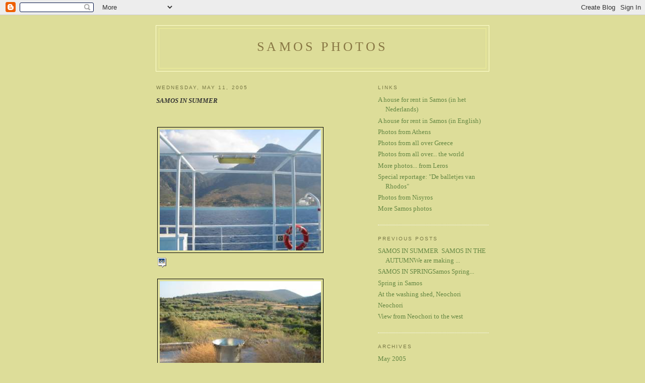

--- FILE ---
content_type: text/html; charset=UTF-8
request_url: https://samosphotos.blogspot.com/
body_size: 5382
content:
<!DOCTYPE html PUBLIC "-//W3C//DTD XHTML 1.0 Strict//EN" "http://www.w3.org/TR/xhtml1/DTD/xhtml1-strict.dtd">

<html xmlns="http://www.w3.org/1999/xhtml" xml:lang="en" lang="en">
<head>
  <title>Samos Photos</title>

  <script type="text/javascript">(function() { (function(){function b(g){this.t={};this.tick=function(h,m,f){var n=f!=void 0?f:(new Date).getTime();this.t[h]=[n,m];if(f==void 0)try{window.console.timeStamp("CSI/"+h)}catch(q){}};this.getStartTickTime=function(){return this.t.start[0]};this.tick("start",null,g)}var a;if(window.performance)var e=(a=window.performance.timing)&&a.responseStart;var p=e>0?new b(e):new b;window.jstiming={Timer:b,load:p};if(a){var c=a.navigationStart;c>0&&e>=c&&(window.jstiming.srt=e-c)}if(a){var d=window.jstiming.load;
c>0&&e>=c&&(d.tick("_wtsrt",void 0,c),d.tick("wtsrt_","_wtsrt",e),d.tick("tbsd_","wtsrt_"))}try{a=null,window.chrome&&window.chrome.csi&&(a=Math.floor(window.chrome.csi().pageT),d&&c>0&&(d.tick("_tbnd",void 0,window.chrome.csi().startE),d.tick("tbnd_","_tbnd",c))),a==null&&window.gtbExternal&&(a=window.gtbExternal.pageT()),a==null&&window.external&&(a=window.external.pageT,d&&c>0&&(d.tick("_tbnd",void 0,window.external.startE),d.tick("tbnd_","_tbnd",c))),a&&(window.jstiming.pt=a)}catch(g){}})();window.tickAboveFold=function(b){var a=0;if(b.offsetParent){do a+=b.offsetTop;while(b=b.offsetParent)}b=a;b<=750&&window.jstiming.load.tick("aft")};var k=!1;function l(){k||(k=!0,window.jstiming.load.tick("firstScrollTime"))}window.addEventListener?window.addEventListener("scroll",l,!1):window.attachEvent("onscroll",l);
 })();</script><script type="text/javascript">function a(){var b=window.location.href,c=b.split("?");switch(c.length){case 1:return b+"?m=1";case 2:return c[1].search("(^|&)m=")>=0?null:b+"&m=1";default:return null}}var d=navigator.userAgent;if(d.indexOf("Mobile")!=-1&&d.indexOf("WebKit")!=-1&&d.indexOf("iPad")==-1||d.indexOf("Opera Mini")!=-1||d.indexOf("IEMobile")!=-1){var e=a();e&&window.location.replace(e)};
</script><meta http-equiv="Content-Type" content="text/html; charset=UTF-8" />
<meta name="generator" content="Blogger" />
<link rel="icon" type="image/vnd.microsoft.icon" href="https://www.blogger.com/favicon.ico"/>
<link rel="alternate" type="application/atom+xml" title="Samos Photos - Atom" href="https://samosphotos.blogspot.com/feeds/posts/default" />
<link rel="alternate" type="application/rss+xml" title="Samos Photos - RSS" href="https://samosphotos.blogspot.com/feeds/posts/default?alt=rss" />
<link rel="service.post" type="application/atom+xml" title="Samos Photos - Atom" href="https://www.blogger.com/feeds/12798224/posts/default" />
<link rel="stylesheet" type="text/css" href="https://www.blogger.com/static/v1/v-css/1601750677-blog_controls.css"/>
<link rel="stylesheet" type="text/css" href="https://www.blogger.com/dyn-css/authorization.css?targetBlogID=12798224&zx=14f6e14d-2449-44a1-8507-bd9f4582544d"/>


  <style type="text/css">
/*
-----------------------------------------------
Blogger Template Style
Name:     Minima Ochre
Designer: Douglas Bowman
URL:      www.stopdesign.com
Date:     28 Feb 2004
----------------------------------------------- */


body {
  background:#dd9;
  margin:0;
  padding:40px 20px;
  font:x-small Georgia,Serif;
  text-align:center;
  color:#333;
  font-size/* */:/**/small;
  font-size: /**/small;
  }
a:link {
  color:#684;
  text-decoration:none;
  }
a:visited {
  color:#996;
  text-decoration:none;
  }
a:hover {
  color:#c60;
  text-decoration:underline;
  }
a img {
  border-width:0;
  }


/* Header
----------------------------------------------- */
#header {
  width:660px;
  margin:0 auto 10px;
  border:1px solid #ffc;
  }
#blog-title {
  margin:5px 5px 0;
  padding:20px 20px .25em;
  border:1px solid #ee9;
  border-width:1px 1px 0;
  font-size:200%;
  line-height:1.2em;
  font-weight:normal;
  color:#874;
  text-transform:uppercase;
  letter-spacing:.2em;
  }
#blog-title a {
  color:#874;
  text-decoration:none;
  }
#blog-title a:hover {
  color:#c60;
  }
#description {
  margin:0 5px 5px;
  padding:0 20px 20px;
  border:1px solid #ee9;
  border-width:0 1px 1px;
  max-width:700px;
  font:78%/1.4em "Trebuchet MS",Trebuchet,Arial,Verdana,Sans-serif;
  text-transform:uppercase;
  letter-spacing:.2em;
  color:#a83;
  }


/* Content
----------------------------------------------- */
#content {
  width:660px;
  margin:0 auto;
  padding:0;
  text-align:left;
  }
#main {
  width:410px;
  float:left;
  }
#sidebar {
  width:220px;
  float:right;
  color:#863;
  }


/* Headings
----------------------------------------------- */
h2 {
  margin:1.5em 0 .75em;
  font:78%/1.4em "Trebuchet MS",Trebuchet,Arial,Verdana,Sans-serif;
  text-transform:uppercase;
  letter-spacing:.2em;
  color:#774;
  }


/* Posts
----------------------------------------------- */
.date-header {
  margin:1.5em 0 .5em;
  }
.post {
  margin:.5em 0 1.5em;
  border-bottom:1px dotted #fff;
  padding-bottom:1.5em;
  }
.post-title {
  margin:.25em 0 0;
  padding:0 0 4px;
  font-size:140%;
  font-weight:normal;
  line-height:1.4em;
  color:#c80;
  }
.post a {
  font-weight:bold;
  }
.post-title a, .post-title a:visited, .post-title strong {
  display:block;
  text-decoration:none;
  color:#b70;
  font-weight:normal;
  }
.post-title strong, .post-title a:hover {
  color:#333;
  }
.post div {
  margin:0 0 .75em;
  line-height:1.6em;
  }
p.post-footer {
  margin:-.25em 0 0;
  color:#a85;
  }
.post-footer em, .comment-link {
  font:78%/1.4em "Trebuchet MS",Trebuchet,Arial,Verdana,Sans-serif;
  text-transform:uppercase;
  letter-spacing:.1em;
  }
.post-footer em {
  font-style:normal;
  color:#863;
  margin-right:.6em;
  }
.comment-link {
  margin-left:.6em;
  }
.post img {
  padding:4px;
  border:1px solid #ddd;
  }
.post blockquote {
  margin:1em 20px;
  }
.post blockquote p {
  margin:.75em 0;
  }


/* Comments
----------------------------------------------- */
#comments h4 {
  margin:1em 0;
  font:bold 78%/1.6em "Trebuchet MS",Trebuchet,Arial,Verdana,Sans-serif;
  text-transform:uppercase;
  letter-spacing:.2em;
  color:#774;
  }
#comments h4 strong {
  font-size:130%;
  }
#comments-block {
  margin:1em 0 1.5em;
  line-height:1.6em;
  }
#comments-block dt {
  margin:.5em 0;
  }
#comments-block dd {
  margin:.25em 0 0;
  }
#comments-block dd.comment-timestamp {
  margin:-.25em 0 2em;
  font:78%/1.4em "Trebuchet MS",Trebuchet,Arial,Verdana,Sans-serif;
  text-transform:uppercase;
  letter-spacing:.1em;
  }
#comments-block dd p {
  margin:0 0 .75em;
  }
.deleted-comment {
  font-style:italic;
  color:gray;
  }


/* Sidebar Content
----------------------------------------------- */
#sidebar ul {
  margin:0 0 1.5em;
  padding:0 0 1.5em;
  border-bottom:1px dotted #fff;
  list-style:none;
  }
#sidebar li {
  margin:0;
  padding:0 0 .25em 15px;
  text-indent:-15px;
  line-height:1.5em;
  }
#sidebar p {
  line-height:1.5em;
  }


/* Profile
----------------------------------------------- */
#profile-container {
  margin:0 0 1.5em;
  border-bottom:1px dotted #fff;
  padding-bottom:1.5em;
  }
.profile-datablock {
  margin:.5em 0 .5em;
  }
.profile-img {
  display:inline;
  }
.profile-img img {
  float:left;
  padding:4px;
  border:1px solid #ffc;
  margin:0 8px 3px 0;
  }
.profile-data {
  margin:0;
  font:bold 78%/1.6em "Trebuchet MS",Trebuchet,Arial,Verdana,Sans-serif;
  text-transform:uppercase;
  letter-spacing:.1em;
  color:#763;
  }
.profile-data strong {
  display:none;
  }
.profile-textblock {
  margin:0 0 .5em;
  }
.profile-link {
  margin:0;
  font:78%/1.4em "Trebuchet MS",Trebuchet,Arial,Verdana,Sans-serif;
  text-transform:uppercase;
  letter-spacing:.1em;
  }


/* Footer
----------------------------------------------- */
#footer {
  width:660px;
  clear:both;
  margin:0 auto;
  }
#footer hr {
  display:none;
  }
#footer p {
  margin:0;
  padding-top:15px;
  font:78%/1.6em "Trebuchet MS",Trebuchet,Verdana,Sans-serif;
  text-transform:uppercase;
  letter-spacing:.1em;
  }
  </style>

<meta name='google-adsense-platform-account' content='ca-host-pub-1556223355139109'/>
<meta name='google-adsense-platform-domain' content='blogspot.com'/>
<!-- --><style type="text/css">@import url(//www.blogger.com/static/v1/v-css/navbar/3334278262-classic.css);
div.b-mobile {display:none;}
</style>

</head>

<body><script type="text/javascript">
    function setAttributeOnload(object, attribute, val) {
      if(window.addEventListener) {
        window.addEventListener('load',
          function(){ object[attribute] = val; }, false);
      } else {
        window.attachEvent('onload', function(){ object[attribute] = val; });
      }
    }
  </script>
<div id="navbar-iframe-container"></div>
<script type="text/javascript" src="https://apis.google.com/js/platform.js"></script>
<script type="text/javascript">
      gapi.load("gapi.iframes:gapi.iframes.style.bubble", function() {
        if (gapi.iframes && gapi.iframes.getContext) {
          gapi.iframes.getContext().openChild({
              url: 'https://www.blogger.com/navbar/12798224?origin\x3dhttps://samosphotos.blogspot.com',
              where: document.getElementById("navbar-iframe-container"),
              id: "navbar-iframe"
          });
        }
      });
    </script>

<div id="header">

  <h1 id="blog-title">
    
	Samos Photos
	
  </h1>
  <p id="description"></p>

</div>

<!-- Begin #content -->
<div id="content">


<!-- Begin #main -->
<div id="main"><div id="main2">



    
  <h2 class="date-header">Wednesday, May 11, 2005</h2>
  

  
     
  <!-- Begin .post -->
  <div class="post"><a name="111580702600760028"></a>
         

	         <div class="post-body">
	<div>
      <div style="clear:both;"></div><em><strong>SAMOS IN SUMMER</strong></em><br /><br /><br /><a href="//photos1.blogger.com/img/223/1394/640/108Samos%20Seaview3.jpg"><img border="0" style="border:1px solid #000000; margin:2px" src="//photos1.blogger.com/img/223/1394/320/108Samos%20Seaview3.jpg"></a><br />&nbsp;<a href='http://www.hello.com/' target='ext'><img src="//photos1.blogger.com/pbh.gif" alt="Posted by Hello" border="0" style="border:0px;padding:0px;background:transparent;" align="absmiddle"></a><br /><br /><a href="//photos1.blogger.com/img/223/1394/640/51PaleoBaftistiri.jpg"><img border="0" style="border:1px solid #000000; margin:2px" src="//photos1.blogger.com/img/223/1394/320/51PaleoBaftistiri.jpg"></a><br />&nbsp;<a href='http://www.hello.com/' target='ext'><img src="//photos1.blogger.com/pbh.gif" alt="Posted by Hello" border="0" style="border:0px;padding:0px;background:transparent;" align="absmiddle"></a><br /><br /><br /><em><strong>SAMOS IN THE AUTUMN</strong></em><br /><br /><br /><a href="//photos1.blogger.com/img/223/1394/640/05SamosVlucht.jpg"><img border="0" style="border:1px solid #000000; margin:2px" src="//photos1.blogger.com/img/223/1394/320/05SamosVlucht.jpg"></a><br />We are making our approach...&nbsp;<a href='http://www.hello.com/' target='ext'><img src="//photos1.blogger.com/pbh.gif" alt="Posted by Hello" border="0" style="border:0px;padding:0px;background:transparent;" align="absmiddle"></a><br /><br /><a href="//photos1.blogger.com/img/223/1394/640/15PanayitsaVathy.1.jpg"><img border="0" style="border:1px solid #000000; margin:2px" src="//photos1.blogger.com/img/223/1394/320/15PanayitsaVathy.1.jpg"></a><br />Samos, oktober 2004. Ano-Vathy, The Aï-Yannaki Church&nbsp;<a href='http://www.hello.com/' target='ext'><img src="//photos1.blogger.com/pbh.gif" alt="Posted by Hello" border="0" style="border:0px;padding:0px;background:transparent;" align="absmiddle"></a><br /><br /><a href="//photos1.blogger.com/img/223/1394/640/19PaleoView.jpg"><img border="0" style="border:1px solid #000000; margin:2px" src="//photos1.blogger.com/img/223/1394/320/19PaleoView.jpg"></a><br />October 2004, around Paleokastro&nbsp;<a href='http://www.hello.com/' target='ext'><img src="//photos1.blogger.com/pbh.gif" alt="Posted by Hello" border="0" style="border:0px;padding:0px;background:transparent;" align="absmiddle"></a><br /><br /><br /><em><strong>SAMOS IN WINTER</strong></em><br /><br /><br /><a href="//photos1.blogger.com/img/223/1394/640/06sheperd2.jpg"><img border="0" style="border:1px solid #000000; margin:2px" src="//photos1.blogger.com/img/223/1394/320/06sheperd2.jpg"></a><br />High up in a forest...&nbsp;<a href='http://www.hello.com/' target='ext'><img src="//photos1.blogger.com/pbh.gif" alt="Posted by Hello" border="0" style="border:0px;padding:0px;background:transparent;" align="absmiddle"></a><br /><br /><a href="//photos1.blogger.com/img/223/1394/640/08buscemetary.jpg"><img border="0" style="border:1px solid #000000; margin:2px" src="//photos1.blogger.com/img/223/1394/320/08buscemetary.jpg"></a><br />Laatste standplaats&nbsp;<a href='http://www.hello.com/' target='ext'><img src="//photos1.blogger.com/pbh.gif" alt="Posted by Hello" border="0" style="border:0px;padding:0px;background:transparent;" align="absmiddle"></a><br /><br /><a href="//photos1.blogger.com/img/223/1394/640/12vathyview.jpg"><img border="0" style="border:1px solid #000000; margin:2px" src="//photos1.blogger.com/img/223/1394/320/12vathyview.jpg"></a><br />Vathy van boven - vanaf het wandelpad naar Paleokastro&nbsp;<a href='http://www.hello.com/' target='ext'><img src="//photos1.blogger.com/pbh.gif" alt="Posted by Hello" border="0" style="border:0px;padding:0px;background:transparent;" align="absmiddle"></a><br /><br /><a href="//photos1.blogger.com/img/223/1394/640/15churchflame.jpg"><img border="0" style="border:1px solid #000000; margin:2px" src="//photos1.blogger.com/img/223/1394/320/15churchflame.jpg"></a><br />In een kapelletje bij Vathy&nbsp;<a href='http://www.hello.com/' target='ext'><img src="//photos1.blogger.com/pbh.gif" alt="Posted by Hello" border="0" style="border:0px;padding:0px;background:transparent;" align="absmiddle"></a><br /><br /><a href="//photos1.blogger.com/img/223/1394/640/20VathyXmas2.jpg"><img border="0" style="border:1px solid #000000; margin:2px" src="//photos1.blogger.com/img/223/1394/320/20VathyXmas2.jpg"></a><br />Kerstmis in Vathy&nbsp;<a href='http://www.hello.com/' target='ext'><img src="//photos1.blogger.com/pbh.gif" alt="Posted by Hello" border="0" style="border:0px;padding:0px;background:transparent;" align="absmiddle"></a><br /><br /><a href="//photos1.blogger.com/img/223/1394/640/34VathyFerrySky.jpg"><img border="0" style="border:1px solid #000000; margin:2px" src="//photos1.blogger.com/img/223/1394/320/34VathyFerrySky.jpg"></a><br />Last boat leaving....&nbsp;<a href='http://www.hello.com/' target='ext'><img src="//photos1.blogger.com/pbh.gif" alt="Posted by Hello" border="0" style="border:0px;padding:0px;background:transparent;" align="absmiddle"></a><br /><br /><a href="//photos1.blogger.com/img/223/1394/640/35VathyWaterfront.jpg"><img border="0" style="border:1px solid #000000; margin:2px" src="//photos1.blogger.com/img/223/1394/320/35VathyWaterfront.jpg"></a><br />De kade&nbsp;<a href='http://www.hello.com/' target='ext'><img src="//photos1.blogger.com/pbh.gif" alt="Posted by Hello" border="0" style="border:0px;padding:0px;background:transparent;" align="absmiddle"></a><br /><br /><a href="//photos1.blogger.com/img/223/1394/640/38VathyKouros2.jpg"><img border="0" style="border:1px solid #000000; margin:2px" src="//photos1.blogger.com/img/223/1394/320/38VathyKouros2.jpg"></a><br />hoe esthetisch&nbsp;<a href='http://www.hello.com/' target='ext'><img src="//photos1.blogger.com/pbh.gif" alt="Posted by Hello" border="0" style="border:0px;padding:0px;background:transparent;" align="absmiddle"></a><br /><br /><a href="//photos1.blogger.com/img/223/1394/640/40PythStorm.jpg"><img border="0" style="border:1px solid #000000; margin:2px" src="//photos1.blogger.com/img/223/1394/320/40PythStorm.jpg"></a><br />En toen kwam de storm...&nbsp;<a href='http://www.hello.com/' target='ext'><img src="//photos1.blogger.com/pbh.gif" alt="Posted by Hello" border="0" style="border:0px;padding:0px;background:transparent;" align="absmiddle"></a><br /><br /><a href="//photos1.blogger.com/img/223/1394/640/41PythStorm2.jpg"><img border="0" style="border:1px solid #000000; margin:2px" src="//photos1.blogger.com/img/223/1394/320/41PythStorm2.jpg"></a><br />Geen boot vandaag...&nbsp;<a href='http://www.hello.com/' target='ext'><img src="//photos1.blogger.com/pbh.gif" alt="Posted by Hello" border="0" style="border:0px;padding:0px;background:transparent;" align="absmiddle"></a><br /><br /><a href="//photos1.blogger.com/img/223/1394/640/42PythportFishers.jpg"><img border="0" style="border:1px solid #000000; margin:2px" src="//photos1.blogger.com/img/223/1394/320/42PythportFishers.jpg"></a><br />De volgende ochtend: geen vuiltje aan de lucht. De boot vol verse vis. Klanten stellen zich op.&nbsp;<a href='http://www.hello.com/' target='ext'><img src="//photos1.blogger.com/pbh.gif" alt="Posted by Hello" border="0" style="border:0px;padding:0px;background:transparent;" align="absmiddle"></a><br /><br /><a href="//photos1.blogger.com/img/223/1394/640/43PythCats.jpg"><img border="0" style="border:1px solid #000000; margin:2px" src="//photos1.blogger.com/img/223/1394/320/43PythCats.jpg"></a><br />De weg ruikt zich vanzelf.&nbsp;<a href='http://www.hello.com/' target='ext'><img src="//photos1.blogger.com/pbh.gif" alt="Posted by Hello" border="0" style="border:0px;padding:0px;background:transparent;" align="absmiddle"></a><br /><br /><a href="//photos1.blogger.com/img/223/1394/640/48PythCastleSea2.jpg"><img border="0" style="border:1px solid #000000; margin:2px" src="//photos1.blogger.com/img/223/1394/320/48PythCastleSea2.jpg"></a><br />Pythagorio, bij het kasteel.&nbsp;<a href='http://www.hello.com/' target='ext'><img src="//photos1.blogger.com/pbh.gif" alt="Posted by Hello" border="0" style="border:0px;padding:0px;background:transparent;" align="absmiddle"></a><div style="clear:both; padding-bottom:0.25em"></div>
    </div>
    </div>
    
    <p class="post-footer">
      <em>posted by Ruard at <a href="http://samosphotos.blogspot.com/2005/05/samos-in-summer.html" title="permanent link">3:23 AM</a></em>
        <span class="item-control blog-admin pid-1369184276"><a style="border:none;" href="https://www.blogger.com/post-edit.g?blogID=12798224&postID=111580702600760028&from=pencil" title="Edit Post"><img class="icon-action" alt="" src="https://resources.blogblog.com/img/icon18_edit_allbkg.gif" height="18" width="18"></a></span>
    </p>
  
  </div>
  <!-- End .post -->
  
  
  
  <!-- Begin #comments -->
 

  <!-- End #comments -->



    
  <h2 class="date-header">Tuesday, May 10, 2005</h2>
  

  
     
  <!-- Begin .post -->
  <div class="post"><a name="111576328726497663"></a>
         

	         <div class="post-body">
	<div>
      <div style="clear:both;"></div><em><strong>SAMOS IN SPRING</strong></em><br /><br /><a href="//photos1.blogger.com/img/223/1394/640/114-1413_IMG.jpg"><img border="0" style="border:1px solid #000000; margin:2px" src="//photos1.blogger.com/img/223/1394/320/114-1413_IMG.jpg"></a><br />Samos Spring...&nbsp;<a href='http://www.hello.com/' target='ext'><img src="//photos1.blogger.com/pbh.gif" alt="Posted by Hello" border="0" style="border:0px;padding:0px;background:transparent;" align="absmiddle"></a><div style="clear:both; padding-bottom:0.25em"></div>
    </div>
    </div>
    
    <p class="post-footer">
      <em>posted by Ruard at <a href="http://samosphotos.blogspot.com/2005/05/samos-in-spring-samos-spring.html" title="permanent link">3:14 PM</a></em>
      

         <a class="comment-link" href="https://www.blogger.com/comment/fullpage/post/12798224/111576328726497663"location.href=https://www.blogger.com/comment/fullpage/post/12798224/111576328726497663;>0 comments</a>
        <span class="item-control blog-admin pid-1369184276"><a style="border:none;" href="https://www.blogger.com/post-edit.g?blogID=12798224&postID=111576328726497663&from=pencil" title="Edit Post"><img class="icon-action" alt="" src="https://resources.blogblog.com/img/icon18_edit_allbkg.gif" height="18" width="18"></a></span>
    </p>
  
  </div>
  <!-- End .post -->
  
  
  
  <!-- Begin #comments -->
 

  <!-- End #comments -->



    

  
     
  <!-- Begin .post -->
  <div class="post"><a name="111575491988991171"></a>
         

	         <div class="post-body">
	<div>
      <div style="clear:both;"></div><a href="//photos1.blogger.com/img/223/1394/640/114-1417_IMG.jpg"><img border="0" style="border:1px solid #000000; margin:2px" src="//photos1.blogger.com/img/223/1394/320/114-1417_IMG.jpg"></a><br />Spring in Samos&nbsp;<a href='http://www.hello.com/' target='ext'><img src="//photos1.blogger.com/pbh.gif" alt="Posted by Hello" border="0" style="border:0px;padding:0px;background:transparent;" align="absmiddle"></a><div style="clear:both; padding-bottom:0.25em"></div>
    </div>
    </div>
    
    <p class="post-footer">
      <em>posted by Ruard at <a href="http://samosphotos.blogspot.com/2005/05/spring-in-samos.html" title="permanent link">12:55 PM</a></em>
      

         <a class="comment-link" href="https://www.blogger.com/comment/fullpage/post/12798224/111575491988991171"location.href=https://www.blogger.com/comment/fullpage/post/12798224/111575491988991171;>0 comments</a>
        <span class="item-control blog-admin pid-1369184276"><a style="border:none;" href="https://www.blogger.com/post-edit.g?blogID=12798224&postID=111575491988991171&from=pencil" title="Edit Post"><img class="icon-action" alt="" src="https://resources.blogblog.com/img/icon18_edit_allbkg.gif" height="18" width="18"></a></span>
    </p>
  
  </div>
  <!-- End .post -->
  
  
  
  <!-- Begin #comments -->
 

  <!-- End #comments -->



    

  
     
  <!-- Begin .post -->
  <div class="post"><a name="111575391915185647"></a>
         

	         <div class="post-body">
	<div>
      <div style="clear:both;"></div><a href="//photos1.blogger.com/img/223/1394/640/114-1416_IMG1.jpg"><img border="0" style="border:1px solid #000000; margin:2px" src="//photos1.blogger.com/img/223/1394/320/114-1416_IMG1.jpg"></a><br />At the washing shed, Neochori&nbsp;<a href='http://www.hello.com/' target='ext'><img src="//photos1.blogger.com/pbh.gif" alt="Posted by Hello" border="0" style="border:0px;padding:0px;background:transparent;" align="absmiddle"></a><div style="clear:both; padding-bottom:0.25em"></div>
    </div>
    </div>
    
    <p class="post-footer">
      <em>posted by Ruard at <a href="http://samosphotos.blogspot.com/2005/05/at-washing-shed-neochori.html" title="permanent link">12:38 PM</a></em>
      

         <a class="comment-link" href="https://www.blogger.com/comment/fullpage/post/12798224/111575391915185647"location.href=https://www.blogger.com/comment/fullpage/post/12798224/111575391915185647;>0 comments</a>
        <span class="item-control blog-admin pid-1369184276"><a style="border:none;" href="https://www.blogger.com/post-edit.g?blogID=12798224&postID=111575391915185647&from=pencil" title="Edit Post"><img class="icon-action" alt="" src="https://resources.blogblog.com/img/icon18_edit_allbkg.gif" height="18" width="18"></a></span>
    </p>
  
  </div>
  <!-- End .post -->
  
  
  
  <!-- Begin #comments -->
 

  <!-- End #comments -->



    

  
     
  <!-- Begin .post -->
  <div class="post"><a name="111575171370354205"></a>
         

	         <div class="post-body">
	<div>
      <div style="clear:both;"></div><a href="//photos1.blogger.com/img/223/1394/640/114-1410_IMG.jpg"><img border="0" style="border:1px solid #000000; margin:2px" src="//photos1.blogger.com/img/223/1394/320/114-1410_IMG.jpg"></a><br />Neochori&nbsp;<a href='http://www.hello.com/' target='ext'><img src="//photos1.blogger.com/pbh.gif" alt="Posted by Hello" border="0" style="border:0px;padding:0px;background:transparent;" align="absmiddle"></a><div style="clear:both; padding-bottom:0.25em"></div>
    </div>
    </div>
    
    <p class="post-footer">
      <em>posted by Ruard at <a href="http://samosphotos.blogspot.com/2005/05/neochori.html" title="permanent link">12:01 PM</a></em>
      

         <a class="comment-link" href="https://www.blogger.com/comment/fullpage/post/12798224/111575171370354205"location.href=https://www.blogger.com/comment/fullpage/post/12798224/111575171370354205;>0 comments</a>
        <span class="item-control blog-admin pid-1369184276"><a style="border:none;" href="https://www.blogger.com/post-edit.g?blogID=12798224&postID=111575171370354205&from=pencil" title="Edit Post"><img class="icon-action" alt="" src="https://resources.blogblog.com/img/icon18_edit_allbkg.gif" height="18" width="18"></a></span>
    </p>
  
  </div>
  <!-- End .post -->
  
  
  
  <!-- Begin #comments -->
 

  <!-- End #comments -->



    

  
     
  <!-- Begin .post -->
  <div class="post"><a name="111575168634920330"></a>
         

	         <div class="post-body">
	<div>
      <div style="clear:both;"></div><a href="//photos1.blogger.com/img/223/1394/640/114-1407_IMG.jpg"><img border="0" style="border:1px solid #000000; margin:2px" src="//photos1.blogger.com/img/223/1394/320/114-1407_IMG.jpg"></a><br />View from Neochori to the west&nbsp;<a href='http://www.hello.com/' target='ext'><img src="//photos1.blogger.com/pbh.gif" alt="Posted by Hello" border="0" style="border:0px;padding:0px;background:transparent;" align="absmiddle"></a><div style="clear:both; padding-bottom:0.25em"></div>
    </div>
    </div>
    
    <p class="post-footer">
      <em>posted by Ruard at <a href="http://samosphotos.blogspot.com/2005/05/view-from-neochori-to-west.html" title="permanent link">12:01 PM</a></em>
      

         <a class="comment-link" href="https://www.blogger.com/comment/fullpage/post/12798224/111575168634920330"location.href=https://www.blogger.com/comment/fullpage/post/12798224/111575168634920330;>0 comments</a>
        <span class="item-control blog-admin pid-1369184276"><a style="border:none;" href="https://www.blogger.com/post-edit.g?blogID=12798224&postID=111575168634920330&from=pencil" title="Edit Post"><img class="icon-action" alt="" src="https://resources.blogblog.com/img/icon18_edit_allbkg.gif" height="18" width="18"></a></span>
    </p>
  
  </div>
  <!-- End .post -->
  
  
  
  <!-- Begin #comments -->
 

  <!-- End #comments -->


</div></div>
<!-- End #main -->







<!-- Begin #sidebar -->
<div id="sidebar"><div id="sidebar2">
  
  
  <!-- Begin #profile-container -->
    
       

  <!-- End #profile -->
    
        
  <h2 class="sidebar-title">Links</h2>
    <ul>
    	<li><a href="http://samoshuis.blogspot.com">A house for rent in Samos (in het Nederlands)</a></li>
         <li><a href="http://samoshouse.blogspot.com">A house for rent in Samos (in English)</a></li>
         <li><a href="http://athensphotos.blogspot.com">Photos from Athens</a></li>
         <li><a href="http://shots-of-greece.blogspot.com">Photos from all over Greece</a></li>
         <li><a href="http://ruardw-photos.blogspot.com/">Photos from all over... the world</a></li>
         <li><a href="http://lerosphotos.blogspot.com">More photos... from Leros</a></li>
         <li><a href="http://balletjes-rhodos.blogspot.com/">Special reportage: "De balletjes van Rhodos"</a></li>
         <li><a href="http://photos-nisyros.blogspot.com/">Photos from Nisyros</a></li>
         <li><a href="http://www.2link.be/index.php?zone=dochter&dochter=samos">More Samos photos</a></li>
         
    	
  </ul>
  
  
  <h2 class="sidebar-title">Previous Posts</h2>
    <ul id="recently">
    
        <li><a href="http://samosphotos.blogspot.com/2005/05/samos-in-summer.html">SAMOS IN SUMMER&nbsp;&nbsp;SAMOS IN THE AUTUMNWe are making ...</a></li>
     
        <li><a href="http://samosphotos.blogspot.com/2005/05/samos-in-spring-samos-spring.html">SAMOS IN SPRINGSamos Spring...&nbsp;</a></li>
     
        <li><a href="http://samosphotos.blogspot.com/2005/05/spring-in-samos.html">Spring in Samos&nbsp;</a></li>
     
        <li><a href="http://samosphotos.blogspot.com/2005/05/at-washing-shed-neochori.html">At the washing shed, Neochori&nbsp;</a></li>
     
        <li><a href="http://samosphotos.blogspot.com/2005/05/neochori.html">Neochori&nbsp;</a></li>
     
        <li><a href="http://samosphotos.blogspot.com/2005/05/view-from-neochori-to-west.html">View from Neochori to the west&nbsp;</a></li>
     
  </ul>
    

  <h2 class="sidebar-title">Archives</h2>
    <ul class="archive-list">
   	  
    	<li><a href="http://samosphotos.blogspot.com/2005/05/">May 2005</a></li>
	  

  </ul>
  

      <p id="powered-by"><a href="//www.blogger.com"><img src="https://lh3.googleusercontent.com/blogger_img_proxy/AEn0k_uIqalzPN7VMOWWnhvmsoU-XEhBqT-B0NFZUWQuBAfZNZlLQrnnHxY7gwYfK4UrRrF3Z_Qp8hKC1nXfIS0zk1HS3po1BoJe1uJ25jjtXCAD=s0-d" alt="Powered by Blogger"></a></p>
  
  <!--
  <p>This is a paragraph of text that could go in the sidebar.</p>
  -->
  


</div></div>
<!-- End #sidebar -->


</div>
<!-- End #content -->



<!-- Begin #footer -->
<div id="footer"><hr />
  <p><!--This is an optional footer. If you want text here, place it inside these tags, and remove this comment. -->&nbsp;</p>

</div>
<!-- End #footer -->



</body>
</html>